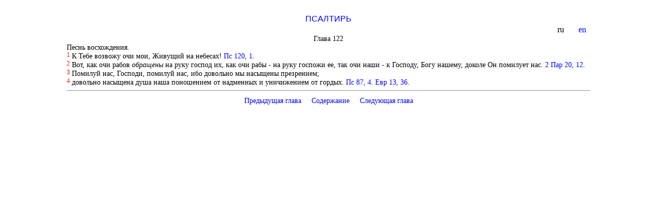

--- FILE ---
content_type: text/html
request_url: https://www.1260.org/bible_Ru/Zvt_Ru_Psa/122.htm
body_size: 772
content:
﻿<html>
<head>
<meta HTTP-EQUIV="Content-Type" Content="text/html; charset=utf-8">

<title>+ ПСАЛТИРЬ</title>

<style type="text/css">
body { font: normal 90% verdana; background:#ffffff; color:black; margin-left:9em; margin-right:9em; padding:0; }
P { margin:0; padding:0 0 8px 0; line-height:1.6em }
a { color:blue; text-decoration:none; }
a:hover { color:red; text-decoration:none; }
sup, sub { line-height:1em; }
sup.bibleverse { vertical-align:top; color:red; }
</style>
</head>
<body bgcolor=#FFFFFF>





<center><table><tr><td><font color="#8F8269" size="3" face="Arial">
<a href="index.htm">ПСАЛТИРЬ</a></font></td></tr></table></center>

<center><table width="100%" border=0 cellpadding=0 cellspacing=0><tr>
<td align=left> &nbsp; </td>
<td align=right> &nbsp; ru &nbsp; &nbsp; &nbsp; <a href = "../../bible_En/Zvt_En_Psa/122.htm"> en </a> &nbsp; </td>
</tr></table></center>

<center>Глава 122</center>


Песнь восхождения.
<br>
<sup class=bibleverse>1</sup>
<a name="1"></a>К Тебе возвожу очи мои, Живущий на небесах! <a href="../Zvt_Ru_Psa/120.htm#1">Пс 120, 1</a>.
<br>
<sup class=bibleverse>2</sup>
<a name="2"></a>Вот, как очи рабов <i>обращены</i> на руку господ их, как очи рабы - на руку госпожи ее, так очи наши - к Господу, Богу нашему, доколе Он помилует нас. <a href="../Zvt_Ru_2Ch/20.htm#12">2 Пар 20, 12</a>.
<br>
<sup class=bibleverse>3</sup>
<a name="3"></a>Помилуй нас, Господи, помилуй нас, ибо довольно мы насыщены презрением;
<br>
<sup class=bibleverse>4</sup>
<a name="4"></a>довольно насыщена душа наша поношением от надменных и уничижением от гордых. <a href="../Zvt_Ru_Psa/87.htm#4">Пс 87, 4</a>. <a href="../Zvt_Ru_Heb/13.htm#36">Евр 13, 36</a>.

<hr>
<p align="center"><a href="121.htm">&nbsp; Предыдущая глава &nbsp;</a>
<a href="index.htm">&nbsp; Содержание &nbsp;</a>
<a href="123.htm">&nbsp; Следующая глава &nbsp;</a>

</body>
</html>
